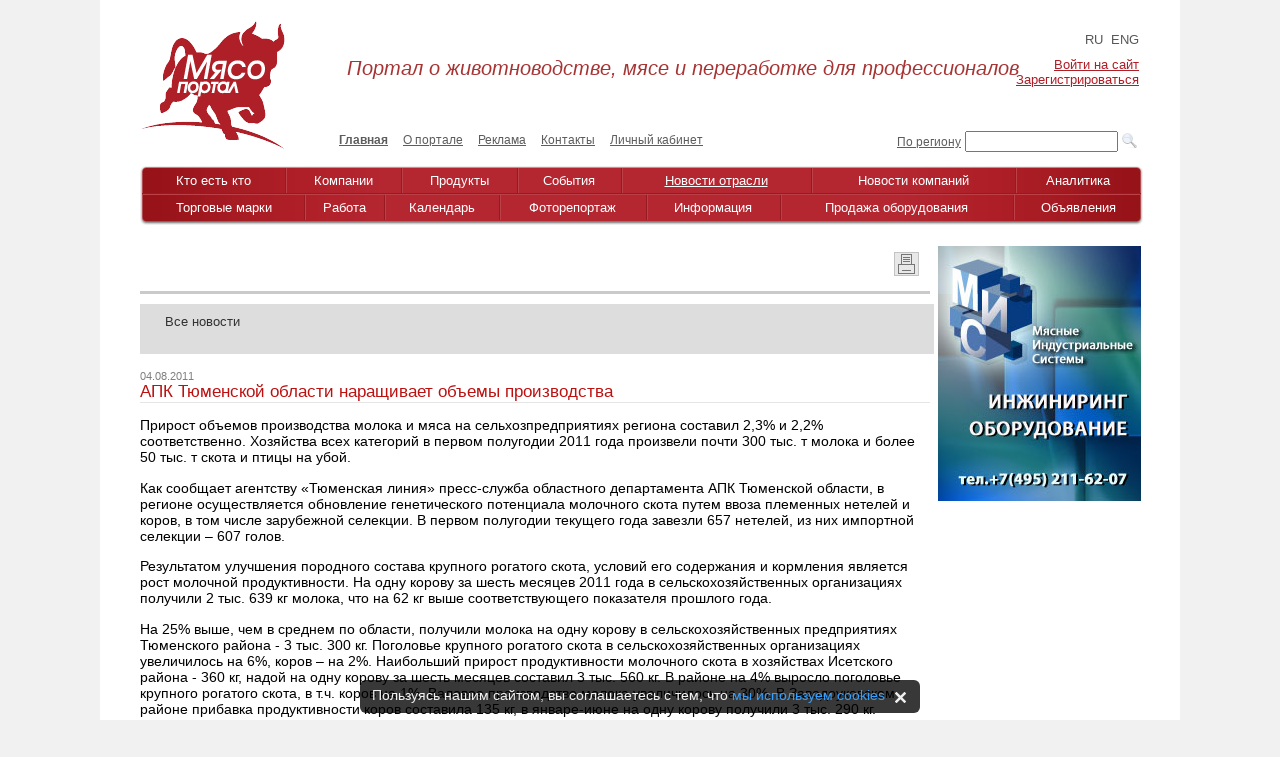

--- FILE ---
content_type: text/html; charset=UTF-8
request_url: https://www.myaso-portal.ru/news/news-branchs/856711/
body_size: 8210
content:
<!DOCTYPE html PUBLIC "-//W3C//DTD XHTML 1.0 Transitional//EN" "http://www.w3.org/TR/xhtml1/DTD/xhtml1-transitional.dtd">
<html xmlns="http://www.w3.org/1999/xhtml" xml:lang="ru" lang="ru">
<head><link rel='canonical' href="https://www.myaso-portal.ru/news/news-branchs/856711/">
<link rel="shortcut icon" type="image/x-icon" href="/bitrix/templates/info_light_red_main_page/favicon.ico" />
<link rel="stylesheet" href="/bitrix/templates/info_light_red_main_page/common.css" />
<meta http-equiv="Content-Type" content="text/html; charset=UTF-8" />
<meta name="robots" content="index, follow" />
<meta name="keywords" content="мясо, мясопортал, новости, работа, блоги, форумы, фотогалерея" />
<meta name="description" content="Новости о событиях и участниках мясного рынка, о товарах и услугах. Работа. Блоги. Форумы. Фотогалерея." />
<script data-skip-moving="true">(function(w, d, n) {var cl = "bx-core";var ht = d.documentElement;var htc = ht ? ht.className : undefined;if (htc === undefined || htc.indexOf(cl) !== -1){return;}var ua = n.userAgent;if (/(iPad;)|(iPhone;)/i.test(ua)){cl += " bx-ios";}else if (/Windows/i.test(ua)){cl += ' bx-win';}else if (/Macintosh/i.test(ua)){cl += " bx-mac";}else if (/Linux/i.test(ua) && !/Android/i.test(ua)){cl += " bx-linux";}else if (/Android/i.test(ua)){cl += " bx-android";}cl += (/(ipad|iphone|android|mobile|touch)/i.test(ua) ? " bx-touch" : " bx-no-touch");cl += w.devicePixelRatio && w.devicePixelRatio >= 2? " bx-retina": " bx-no-retina";if (/AppleWebKit/.test(ua)){cl += " bx-chrome";}else if (/Opera/.test(ua)){cl += " bx-opera";}else if (/Firefox/.test(ua)){cl += " bx-firefox";}ht.className = htc ? htc + " " + cl : cl;})(window, document, navigator);</script>


<link href="/bitrix/css/dbogdanoff.cookie/style.min.css?1744739027763"  rel="stylesheet" />
<link href="/bitrix/js/ui/design-tokens/dist/ui.design-tokens.min.css?171888264423463"  rel="stylesheet" />
<link href="/bitrix/cache/css/s1/info_light_red_main_page/page_6b82f36a97fd8a34157632149573fad9/page_6b82f36a97fd8a34157632149573fad9_v1.css?1766131386306"  rel="stylesheet" />
<link href="/bitrix/cache/css/s1/info_light_red_main_page/template_1db098a48a56298059155899cd828dc4/template_1db098a48a56298059155899cd828dc4_v1.css?1766131358103139"  data-template-style="true" rel="stylesheet" />
<link href="/bitrix/panel/main/popup.min.css?167336478520774"  data-template-style="true"  rel="stylesheet" />







<link href="/bitrix/templates/.default/fancybox/jquery.fancybox-1.3.1.css" rel="stylesheet" />
<title>
АПК Тюменской области наращивает объемы производства - Животноводство, мясо, переработка, инфраструктура
</title>
</head>
<body>
	<div id="panel"></div>
	
		
<div class="banner-top">
<a href="https://www.myaso-portal.ru/news/events/konferentsiya-agrokholdingi-rossii-2025-sostoitsya-10-dekabrya-2025g-v-moskve/?filter_detail=events&second_filter_detail=all"><img alt="" title="" src="https://167400.selcdn.ru/upload-8573f94728b40aecbbec296671d08a8a/rk/eb9/eb9fdff573c6f3015c097ecd7ad1d9ca/647kh1481top.jpg" width="1078" height="247" style="border:0;" /></a></div>
	
	<div id="page-wrapper">
	
<table class="header-table">

<tr>
<td rowspan="3" class="logo-site"><a href="/" ><img src="/bitrix/templates/info_light_red/images/logo.png" title="Мясопортал" alt="Мясопортал" width="144" height="128"  /></a> 

</td>
	<td colspan="3" class="slogan"><div id="slogan"><em>Портал о животноводстве, мясе и переработке для профессионалов</em></div></td><td colspan="3" class="prof">

<div class="lang">

			<span><a class="active-class">RU</a></span>
		
			<span><a href="/en/">ENG</a></span>
		

</div>
	
		
<div id="ssilki"><p class="cart">
	<a href="/login/?backurl=%2Fnews%2Fnews-branchs%2F856711%2F%3FFILTER%3Dnews-branchs%26856711%252F%3D">Войти на сайт</a></br>
	<a href="/login/?register=yes&amp;backurl=%2Fnews%2Fnews-branchs%2F856711%2F%3FFILTER%3Dnews-branchs%26856711%252F%3D">Зарегистрироваться</a>
</p></div>
 
		
</td>
</tr>
<tr>
<td class="counter"><!-- <div id="schetchik">На портале <br>
</div> -->
</td>
<td class="top-menu">
<div id="main-menu">


<ul id="horizontal-multilevel-menu">


	
	
		
							<li><a href="/" class="root-item-selected">Главная</a></li>
			
		
	
	

	
	
		
							<li><a href="/o-portale/" class="root-item">О портале</a></li>
			
		
	
	

	
	
		
							<li><a href="/advertising/" class="root-item">Реклама</a></li>
			
		
	
	

	
	
		
							<li><a href="/kontakti/" class="root-item">Контакты</a></li>
			
		
	
	

	
	
		
							<li><a href="/lichnyj-kabinet/" class="root-item">Личный кабинет</a></li>
			
		
	
	


</ul>
<div class="menu-clear-left"></div>

</div>
</td>
<td class="rash-poisk">
<a href="/poisk-po-regionam/" id="text">По региону</a></td>
<td colspan="2" class="poisk">
	<div class="search-form">
		<form action="/search/">
			<table border="0" cellspacing="0" cellpadding="2" align="rigth">
				<tr>
					<input type="hidden" name="searchid" value="2210391">
					<td align="center">
						<input type="text" name="text" value="" size="17" maxlength="50" />
					</td>
					<td align="right">
						<input type="image" src="/bitrix/templates/info_light_red/images/search_icon.png" />
					</td>
				</tr>
			</table>
		</form>
	</div>


</td>
</tr>
</table>
<br/>

	<div id="header">
		<div class="new-menu-header">
		<div class="new-menu-footer">
			<div class="new-menu-center">
				
<div class="new-menu-list">
<table class="menu-list">
<tr>
			
				<td><a href="/kto-est-kto/"  class="root-item">Кто есть кто</a></td>
			
		
			
				<td><a href="/kompanii/"  class="root-item">Компании</a></td>
			
		
			
				<td><a href="/produkty/"  class="root-item">Продукты</a></td>
			
		
			
				<td><a href="/news/events/"  class="root-item">События</a></td>
			
		
			
				<td><a href="/news/news-branchs/"  class="root-item-selected">Новости отрасли</a></td>
			
		
			
				<td><a href="/news/news-companies/"  class="root-item">Новости компаний</a></td>
			
		
			
				<td><a href="/news/analytics/"  class="root-item">Аналитика</a></td>
			
		
	</tr></table><div class="last-menu-list"><table class="menu-list"><tr>		
				<td><a href="/torgovye-marki/"  class="root-item">Торговые марки</a></td>
			
		
			
				<td><a href="/job/vacancy/"  class="root-item">Работа</a></td>
			
		
			
				<td><a href="/kalendar/"  class="root-item">Календарь</a></td>
			
		
			
				<td><a href="/foto/"  class="root-item">Фоторепортаж</a></td>
			
		
			
				<td><a href="/informatsiya/"  class="root-item">Информация</a></td>
			
		
			
				<td><a href="/prodazha_oborudovaniya/"  class="root-item">Продажа оборудования</a></td>
			
		
			
				<td><a href="/objavlenija/"  class="root-item">Объявления</a></td>
			
		


</tr>
</table>
</div>
</div>
<div class="menu-clear-left"></div>
			</div>
		</div>
	</div>
		<br/>
	</div>
<!-- <br class="brclear"> -->

<!-- main-content -->
<div class="main-content">

<!-- right-col-header -->
 <div class="right-col-header">

 	<!-- <div><a href="/objavlenija/my/?edit=Y"><img src="/upload/knopka.jpg" alt="Добавить объявление"></a></div> -->
 	<div></div>
<div><a href="http://www.meatidea.ru/" target="_blank" ><img alt="МИС" title="МИС" src="https://167400.selcdn.ru/upload-8573f94728b40aecbbec296671d08a8a/rk/4a3/4a3230a0fc34dc6173e1a67194644924/MIS_new_3.jpg" width="203" height="255" style="border:0;" /></a></div>
<div></div>
<div></div>
<div>
</div>

 </div>
<!-- right-col-END -->


<!-- top-center-col -->
<div class="center-col">

<h2 class="header-style-underline filter-header" id="text-novosti" >
																						</h2>

<form name="_form" action="" method="get" id="filter-form">
	<ul class="departments-filter">		
					<li>	
										<a href="/news/" class="filter_name_all">Все новости</a>
							</li>
			
				
			
							</ul>
	<input type="hidden" name="second_filter" id="filter-val">
	
</form>
<table width="750px" class="print-detail"> 
  <tbody> 
    <tr><td align="right"> <!--'start_frame_cache_mmL5iT'--> <!--noindex-->  <a href="/news/news-branchs/856711/?FILTER=news-branchs&amp;856711/&amp;print=Y" data-bx-app-ex-href="/news/news-branchs/856711/?FILTER=news-branchs&amp;856711/&amp;print=Y" data-bx-app-ex-href="/news/news-branchs/856711/?FILTER=news-branchs&amp;856711/&amp;print=Y" title="Версия для печати" rel="nofollow"><img alt="Версия для печати" src="/bitrix/templates/info_light_red/images/print.jpg"></a>
<!--/noindex-->
<!--'end_frame_cache_mmL5iT'--></td></tr>
   </tbody>
 </table>
 
<br />



<div class="navigation">
<!-- <div class="navigation-arrows" style="color: #5D5D5D">
	</div> -->
</div>



<div class="news-detail news-detail-subportals">
		
			<span class="news-date-time">04.08.2011</span>
				<h1 class="h1-name">АПК Тюменской области наращивает объемы производства</h1>
		<div class="news-text">
				<p>Прирост объемов производства молока и мяса на сельхозпредприятиях региона составил 2,3% и 2,2% соответственно. Хозяйства всех категорий в первом полугодии 2011 года произвели почти 300 тыс. т молока и более 50 тыс. т скота и птицы на убой.</p><p>Как сообщает агентству &laquo;Тюменская линия&raquo; пресс-служба областного департамента АПК Тюменской области, в регионе осуществляется обновление генетического потенциала молочного скота путем ввоза племенных нетелей и коров, в том числе зарубежной селекции. В первом полугодии текущего года завезли 657 нетелей, из них импортной селекции &ndash; 607 голов.</p><p>Результатом улучшения породного состава крупного рогатого скота, условий его содержания и кормления является рост молочной продуктивности. На одну корову за шесть месяцев 2011 года в сельскохозяйственных организациях получили 2 тыс. 639 кг молока, что на 62 кг выше соответствующего показателя прошлого года.</p><p>На 25% выше, чем в среднем по области, получили молока на одну корову в сельскохозяйственных предприятиях Тюменского района - 3 тыс. 300 кг. Поголовье крупного рогатого скота в сельскохозяйственных организациях увеличилось на 6%, коров &ndash; на 2%. Наибольший прирост продуктивности молочного скота в хозяйствах Исетского района - 360 кг, надой на одну корову за шесть месяцев составил 3 тыс. 560 кг. В районе на 4% выросло поголовье крупного рогатого скота, в т.ч. коров на 1%. Валовое производство молока увеличилось на 30%. В Заводоуковском районе прибавка продуктивности коров составила 135 кг, в январе-июне на одну корову получили 3 тыс. 290 кг. Прирост поголовья крупного рогатого скота &ndash; 5%, коров &ndash; 2%.</p><p><font size=2><span class=source><font color=#066f2c>Тюменская линия</font></span> </font></p> 		<div class="clear"></div>

	
	<!-- <div class="news-property">Теги:
		</div> -->
	
		</div>
<!--  -->
	<!-- <div class="news-detail-back"><a href="/news/news-branchs/">Возврат к списку</a></div> -->
			<div class="yashare-auto-init" data-yashareL10n="ru" data-yashareType="button" data-yashareQuickServices="yaru,vkontakte,facebook,twitter,odnoklassniki,moimir,lj,friendfeed,moikrug,gplus,pinterest,surfingbird"></div> 

	 
</div>

	<!-- <div><a href="/objavlenija/my/?edit=Y"><img src="/upload/knopka.jpg" alt="Добавить объявление"></a></div> -->
	
	
	<div></div>
</div>
<!-- right-col-footer-END -->
<div class="clear"></div> 



<!-- main-content-END -->

<!-- footer-wrapper -->
<div id="footer-wrapper">
<table class="zagol-fotoreport header-style-underline">
<tr>
<td class="left-col">
<div id="text-novosti"><a href="/foto/">Фоторепортаж</a></div>
</td>
<td class="right-col">
</td>
</tr>
</table>

<!-- fotorepotrage -->
<table class="footer-fotoreport">
<tr>
<td>
<!--noindex-->
<style>
ul.photo-album-thumbs-list1 div.photo-item-cover-block-container1, 
ul.photo-album-thumbs-list1 div.photo-item-cover-block-outer1, 
ul.photo-album-thumbs-list1 div.photo-item-cover-block-inner1{
	background-color: white;
	height:139px;
	width:163px;}
div.photo-album-thumbs-avatar1{
  width: 197px;
  height: 123px;  
}
ul.photo-album-thumbs-list1 div.photo-item-info-block-inner1 {
	width:171px;}
</style>
<!--/noindex-->
<ul class="photo-items-list photo-album-thumbs-list1">
	<li class="photo-item photo-album-item photo-album-active " id="photo_album_info_1397"  title="«INTEKPROM MEAT 2023. Международный форум «Передовые решения для оптимизации мясоперерабатывающих предприятий».»   17.07.2023" >
		<div class="photo-item-cover-block-outside" style="padding:0 2px 2px 0;">
			<div class="photo-item-cover photo-album-thumbs-avatar1 "  id="photo_album_cover_1397"  style="background-image:url('https://167400.selcdn.ru/upload-8573f94728b40aecbbec296671d08a8a/iblock/400/400064ab890eef6010d010504e940f31/iblock_section_1397.jpg');"  onclick="window.location='/foto/1397/';" >							</div>
		</div>
		
	</li>
	<li class="photo-item photo-album-item photo-album-active " id="photo_album_info_1036"  title="«Конференция INTEKPROM MEAT 2018: «Передовые решения для оптимизации мясоперерабатывающих предприятий» (Челябинск)»   15.06.2018" >
		<div class="photo-item-cover-block-outside" style="padding:0 2px 2px 0;">
			<div class="photo-item-cover photo-album-thumbs-avatar1 "  id="photo_album_cover_1036"  style="background-image:url('https://167400.selcdn.ru/upload-8573f94728b40aecbbec296671d08a8a/iblock/eb2/eb22edc610699b4ba3ab2e36a8e90e80/iblock_section_1036.jpg');"  onclick="window.location='/foto/1036/';" >							</div>
		</div>
		
	</li>
	<li class="photo-item photo-album-item photo-album-active " id="photo_album_info_1018"  title="«Anuga FoodTec 2015. История машин Seydelman»   07.04.2015" >
		<div class="photo-item-cover-block-outside" style="padding:0 2px 2px 0;">
			<div class="photo-item-cover photo-album-thumbs-avatar1 "  id="photo_album_cover_1018"  style="background-image:url('https://167400.selcdn.ru/upload-8573f94728b40aecbbec296671d08a8a/iblock/ef6/iblock_section_1018.jpg');"  onclick="window.location='/foto/1018/';" >							</div>
		</div>
		
	</li>
	<li class="photo-item photo-album-item photo-album-active " id="photo_album_info_1006"  title="«V Годовое общее собрание Национального Союза свиноводов»" >
		<div class="photo-item-cover-block-outside" style="padding:0 2px 2px 0;">
			<div class="photo-item-cover photo-album-thumbs-avatar1 "  id="photo_album_cover_1006"  style="background-image:url('https://167400.selcdn.ru/upload-8573f94728b40aecbbec296671d08a8a/iblock/590/iblock_section_1006.jpg');"  onclick="window.location='/foto/1006/';" >							</div>
		</div>
		
	</li>
	<li class="photo-item photo-album-item photo-album-active " id="photo_album_info_1004"  title="«12-я Китайская международная Мясная промышленная выставка (CIMIE 2014) в Пекине»   01.07.2014" >
		<div class="photo-item-cover-block-outside" style="padding:0 2px 2px 0;">
			<div class="photo-item-cover photo-album-thumbs-avatar1 "  id="photo_album_cover_1004"  style="background-image:url('https://167400.selcdn.ru/upload-8573f94728b40aecbbec296671d08a8a/iblock/175/iblock_section_1004.jpg');"  onclick="window.location='/foto/1004/';" >							</div>
		</div>
		
	</li>
</ul>
<div class="empty-clear"></div>

</td>
</tr>
</table>
<!-- fotorepotrage-END -->

<br/>
<br/>
<table class="footer-menu">
<tr>
<td>


	<div class="new-menu-header_gray">
		<div class="new-menu-footer_gray">
			<div class="new-menu-center_gray">
				
<div class="new-menu-list">
<table class="menu-list_gray">
<tr>

			
							<td><a href="/kto-est-kto/" class="root-item">Кто есть кто</a></td>
			
		
			
							<td><a href="/kompanii/" class="root-item">Компании</a></td>
			
		
			
							<td><a href="/produkty/" class="root-item">Продукты</a></td>
			
		
			
							<td><a href="/news/events/" class="root-item">События</a></td>
			
		
			
							<td><a href="/news/news-branchs/" class="root-item-selected">Новости отрасли</a></td>
			
		
			
							<td><a href="/news/news-companies/" class="root-item">Новости компаний</a></td>
			
		
			
							<td><a href="/news/analytics/" class="root-item">Аналитика</a></td>
			
		
	</tr></table><div class="last-menu-list_gray"><table class="menu-list_gray"><tr>		
							<td><a href="/torgovye-marki/" class="root-item">Торговые марки</a></td>
			
		
			
							<td><a href="/job/vacancy/" class="root-item">Работа</a></td>
			
		
			
							<td><a href="/kalendar/" class="root-item">Календарь</a></td>
			
		
			
							<td><a href="/foto/" class="root-item">Фоторепортаж</a></td>
			
		
			
							<td><a href="/informatsiya/" class="root-item">Информация</a></td>
			
		
			
							<td><a href="/prodazha_oborudovaniya/" class="root-item">Продажа оборудования</a></td>
			
		
			
							<td><a href="/objavlenija/" class="root-item">Объявления</a></td>
			
		


</tr>
</table>
</div>
</div>
<div class="menu-clear-left"></div>
			</div>
		</div>
	</div>
</td>
</tr>
</table>
	
<div>
	<div class="copyright">© 2009-2025 "Мясо-Портал". &nbsp;Все права защищены. 
<div>"Мясо-портал" - Все о мясном бизнесе</div><br />
<a href="/rule.htm" target="_blank">Политика конфиденциальности</a><br /></div>
	<div class="dev"><a target="_blank" title="Разработка сайтов и интернет-магазинов" href="http://www.orangecode.ru/service/razrabotka-internet-magazina/" >Разработка сайта - Orange Code</a></div>	
	<div class="li"><div style="float:right"><a id="li" href="http://www.liveinternet.ru/click" target="_blank"><img src="//counter.yadro.ru/logo?14.1"
title="LiveInternet: показано число просмотров за 24 часа, посетителей за 24 часа и за сегодня"
	alt="" border="0" width="88" height="31"/></a></div>
<font color="#C2C2C2" size="2" face="Georgia" style="background-color: rgb(255, 255, 255);"><a href="/myaso-optom.php" target="_blank" ></a></font></div>
</div>

<!-- Yandex.Metrika counter -->
<noscript><div><img src="https://mc.yandex.ru/watch/472748" style="position:absolute; left:-9999px;" alt="" /></div></noscript>
<!-- /Yandex.Metrika counter -->

<!-- Anti Bots-->
	<a href="/antibots/black_list.php" type="submit" rel="nofollow" style="text-align:center;" title="Отправить, Регистрация, Купить"><img src="/pixel.gif" alt="register" title="order" border="0" alt="" width="1" height="1"></a>
<!-- /Anti Bots-->

</div>
<!-- footer-wrapper-END -->
</div>
</div>

<script src="/bitrix/templates/info_light_red_main_page/jquery.js"></script>
<script>if(!window.BX)window.BX={};if(!window.BX.message)window.BX.message=function(mess){if(typeof mess==='object'){for(let i in mess) {BX.message[i]=mess[i];} return true;}};</script>
<script>(window.BX||top.BX).message({"JS_CORE_LOADING":"Загрузка...","JS_CORE_NO_DATA":"- Нет данных -","JS_CORE_WINDOW_CLOSE":"Закрыть","JS_CORE_WINDOW_EXPAND":"Развернуть","JS_CORE_WINDOW_NARROW":"Свернуть в окно","JS_CORE_WINDOW_SAVE":"Сохранить","JS_CORE_WINDOW_CANCEL":"Отменить","JS_CORE_WINDOW_CONTINUE":"Продолжить","JS_CORE_H":"ч","JS_CORE_M":"м","JS_CORE_S":"с","JSADM_AI_HIDE_EXTRA":"Скрыть лишние","JSADM_AI_ALL_NOTIF":"Показать все","JSADM_AUTH_REQ":"Требуется авторизация!","JS_CORE_WINDOW_AUTH":"Войти","JS_CORE_IMAGE_FULL":"Полный размер"});</script><script src="/bitrix/js/main/core/core.min.js?1755519962229643"></script><script>BX.Runtime.registerExtension({"name":"main.core","namespace":"BX","loaded":true});</script>
<script>BX.setJSList(["\/bitrix\/js\/main\/core\/core_ajax.js","\/bitrix\/js\/main\/core\/core_promise.js","\/bitrix\/js\/main\/polyfill\/promise\/js\/promise.js","\/bitrix\/js\/main\/loadext\/loadext.js","\/bitrix\/js\/main\/loadext\/extension.js","\/bitrix\/js\/main\/polyfill\/promise\/js\/promise.js","\/bitrix\/js\/main\/polyfill\/find\/js\/find.js","\/bitrix\/js\/main\/polyfill\/includes\/js\/includes.js","\/bitrix\/js\/main\/polyfill\/matches\/js\/matches.js","\/bitrix\/js\/ui\/polyfill\/closest\/js\/closest.js","\/bitrix\/js\/main\/polyfill\/fill\/main.polyfill.fill.js","\/bitrix\/js\/main\/polyfill\/find\/js\/find.js","\/bitrix\/js\/main\/polyfill\/matches\/js\/matches.js","\/bitrix\/js\/main\/polyfill\/core\/dist\/polyfill.bundle.js","\/bitrix\/js\/main\/core\/core.js","\/bitrix\/js\/main\/polyfill\/intersectionobserver\/js\/intersectionobserver.js","\/bitrix\/js\/main\/lazyload\/dist\/lazyload.bundle.js","\/bitrix\/js\/main\/polyfill\/core\/dist\/polyfill.bundle.js","\/bitrix\/js\/main\/parambag\/dist\/parambag.bundle.js"]);
</script>
<script>BX.Runtime.registerExtension({"name":"ui.design-tokens","namespace":"window","loaded":true});</script>
<script>BX.Runtime.registerExtension({"name":"main.pageobject","namespace":"BX","loaded":true});</script>
<script>(window.BX||top.BX).message({"JS_CORE_LOADING":"Загрузка...","JS_CORE_NO_DATA":"- Нет данных -","JS_CORE_WINDOW_CLOSE":"Закрыть","JS_CORE_WINDOW_EXPAND":"Развернуть","JS_CORE_WINDOW_NARROW":"Свернуть в окно","JS_CORE_WINDOW_SAVE":"Сохранить","JS_CORE_WINDOW_CANCEL":"Отменить","JS_CORE_WINDOW_CONTINUE":"Продолжить","JS_CORE_H":"ч","JS_CORE_M":"м","JS_CORE_S":"с","JSADM_AI_HIDE_EXTRA":"Скрыть лишние","JSADM_AI_ALL_NOTIF":"Показать все","JSADM_AUTH_REQ":"Требуется авторизация!","JS_CORE_WINDOW_AUTH":"Войти","JS_CORE_IMAGE_FULL":"Полный размер"});</script>
<script>BX.Runtime.registerExtension({"name":"window","namespace":"window","loaded":true});</script>
<script>(window.BX||top.BX).message({"LANGUAGE_ID":"ru","FORMAT_DATE":"DD.MM.YYYY","FORMAT_DATETIME":"DD.MM.YYYY HH:MI:SS","COOKIE_PREFIX":"BITRIX_SM","SERVER_TZ_OFFSET":"10800","UTF_MODE":"Y","SITE_ID":"s1","SITE_DIR":"\/","USER_ID":"","SERVER_TIME":1769338937,"USER_TZ_OFFSET":0,"USER_TZ_AUTO":"Y","bitrix_sessid":"713e50bf4d36b387073929a05b58ef63"});</script><script  src="/bitrix/cache/js/s1/info_light_red_main_page/kernel_main/kernel_main_v1.js?1766132799193090"></script>
<script src="/bitrix/js/dbogdanoff.cookie/script.min.js?17447390271623"></script>
<script src="/bitrix/js/main/ajax.min.js?164283430222194"></script>
<script>BX.setJSList(["\/bitrix\/js\/main\/core\/core_fx.js","\/bitrix\/js\/main\/date\/main.date.js","\/bitrix\/js\/main\/core\/core_date.js","\/bitrix\/js\/main\/core\/core_uf.js","\/bitrix\/js\/main\/pageobject\/dist\/pageobject.bundle.js","\/bitrix\/js\/main\/core\/core_window.js","\/bitrix\/js\/main\/utils.js","\/bitrix\/js\/main\/session.js","\/bitrix\/js\/main\/core\/core_tooltip.js","\/bitrix\/templates\/.default\/components\/bitrix\/menu\/main_menu\/script.js","\/bitrix\/templates\/.default\/components\/bitrix\/photogallery.section.list\/foto-main-page\/script.js","\/bitrix\/components\/bitrix\/photogallery\/templates\/.default\/script.js","\/bitrix\/templates\/info_light_red_main_page\/components\/bitrix\/menu\/menu2\/script.js"]);</script>
<script>BX.setCSSList(["\/bitrix\/templates\/.default\/components\/bitrix\/news\/departments-news1\/bitrix\/news.detail\/.default\/style.css","\/bitrix\/templates\/info_light_red_main_page\/colors.css","\/bitrix\/templates\/info_light_red_main_page\/components\/bitrix\/menu\/lang\/style.css","\/bitrix\/templates\/.default\/components\/bitrix\/menu\/main_menu\/style.css","\/bitrix\/templates\/info_light_red_main_page\/components\/bitrix\/menu\/menu1\/style.css","\/bitrix\/templates\/.default\/components\/bitrix\/photogallery.section.list\/foto-main-page\/style.css","\/bitrix\/templates\/.default\/ajax\/ajax.css","\/bitrix\/components\/bitrix\/photogallery\/templates\/.default\/style.css","\/bitrix\/components\/bitrix\/photogallery\/templates\/.default\/themes\/gray\/style.css","\/bitrix\/templates\/info_light_red_main_page\/components\/bitrix\/menu\/menu2\/style.css","\/bitrix\/templates\/info_light_red_main_page\/styles.css","\/bitrix\/templates\/info_light_red_main_page\/template_styles.css"]);</script>
<script>
					if (Intl && Intl.DateTimeFormat)
					{
						const timezone = Intl.DateTimeFormat().resolvedOptions().timeZone;
						document.cookie = "BITRIX_SM_TZ=" + timezone + "; path=/; expires=Fri, 01 Jan 2027 00:00:00 +0300";
						
					}
				</script>




<script  src="/bitrix/cache/js/s1/info_light_red_main_page/template_4dd0f2f7e8ce6a7a31148dca895453dd/template_4dd0f2f7e8ce6a7a31148dca895453dd_v1.js?176613135815599"></script>

<script src="https://code.jquery.com/jquery-latest.js"></script>
<script src="/bitrix/templates/info_light_red_main_page/jquery.maskedinput.js"></script>
<script src="/bitrix/templates/info_light_red_main_page/plugins/slides.min.jquery.js"></script>
<script src="/bitrix/templates/.default/pokaz_spetspredlozheniy/jquery.bxSlider.min.js"></script>
<script src="/bitrix/templates/.default/fancybox/jquery.fancybox-1.3.1.pack.js"></script>
<script src="/bitrix/templates/info_light_red_main_page/all_script.js"></script>
<script src="//yandex.st/share/share.js"></script>
<script><!--
new Image().src = "//counter.yadro.ru/hit?r"+
escape(document.referrer)+((typeof(screen)=="undefined")?"":
";s"+screen.width+"*"+screen.height+"*"+(screen.colorDepth?
screen.colorDepth:screen.pixelDepth))+";u"+escape(document.URL)+
";"+Math.random();//-->
</script>



<script >
   (function(m,e,t,r,i,k,a){m[i]=m[i]||function(){(m[i].a=m[i].a||[]).push(arguments)};
   m[i].l=1*new Date();
   for (var j = 0; j < document.scripts.length; j++) {if (document.scripts[j].src === r) { return; }}
   k=e.createElement(t),a=e.getElementsByTagName(t)[0],k.async=1,k.src=r,a.parentNode.insertBefore(k,a)})
   (window, document, "script", "https://mc.yandex.ru/metrika/tag.js", "ym");

   ym(472748, "init", {
        clickmap:true,
        trackLinks:true,
        accurateTrackBounce:true,
        webvisor:true
   });
</script>
</body>
</html>

--- FILE ---
content_type: text/css
request_url: https://www.myaso-portal.ru/bitrix/cache/css/s1/info_light_red_main_page/page_6b82f36a97fd8a34157632149573fad9/page_6b82f36a97fd8a34157632149573fad9_v1.css?1766131386306
body_size: 40
content:


/* Start:/bitrix/templates/.default/components/bitrix/news/departments-news1/bitrix/news.detail/.default/style.css?164283440738*/
a#navigation_1_next_page{float:right}

/* End */
/* /bitrix/templates/.default/components/bitrix/news/departments-news1/bitrix/news.detail/.default/style.css?164283440738 */
